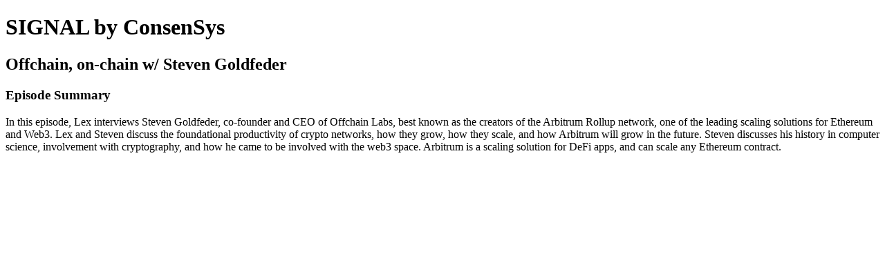

--- FILE ---
content_type: text/html; charset=utf-8
request_url: https://signal-by-consensys.simplecast.com/episodes/offchain-on-chain-w-steven-goldfeder
body_size: 1316
content:
<!DOCTYPE html>
<html>
<head>
  <meta charset="utf-8">
  <meta http-equiv="X-UA-Compatible" content="IE=edge">
  <meta name="viewport" content="width=device-width, initial-scale=1">
  <meta name="robots" content="follow, index">
  <meta property="fb:app_id" content="428563214171597">
   
  <title>SIGNAL by ConsenSys</title>
  <meta name="description" content="ConsenSys, the market-leading blockchain technology company, presents &amp;quot;SIGNAL,&amp;quot; a podcast to empower the technology ecosystem through stories from the people that are participating in the next generation of the internet.  Hear from the most captivating Ethereum insiders—from technologists and entrepreneurs to designers and creatives from all around the world—and join us for inspiring conversations on the future of finance, crypto, and what&amp;apos;s making the Web3 world.">
   
  <meta property="og:url" content="https://signal-by-consensys.simplecast.com/episodes/offchain-on-chain-w-steven-goldfeder-MZrPIizw">
  <meta property="og:title" content="Offchain, on-chain w/ Steven Goldfeder | SIGNAL by ConsenSys">
  <meta property="og:description" content="In this episode, Lex interviews Steven Goldfeder, co-founder and CEO of Offchain Labs, best known as the creators of the Arbitrum Rollup network, one of the leading scaling solutions for Ethereum and Web3. Lex and Steven discuss the foundational productivity of crypto networks, how they grow, how they scale, and how Arbitrum will grow in the future. Steven discusses his history in computer science, involvement with cryptography, and how he came to be involved with the web3 space.

Arbitrum is a scaling solution for DeFi apps, and can scale any Ethereum contract.
">
  <meta property="og:site_name" content="SIGNAL by ConsenSys">
  <meta property="og:type" content="website">
  <meta property="og:image" content="https://image.simplecastcdn.com/images/2a27c50e-a574-49d9-acc4-e7372308ae4d/e61a0262-8f33-4705-a2ce-60aa8d55461e/signal-steven-goldfeder.jpg">
  <meta name="og:image:width" content="700">
  <meta name="og:image:height" content="700">
   
  <meta name="twitter:site" content="@simplecast">
  <meta name="twitter:creator" content="">
  <meta property="twitter:title" content="SIGNAL by ConsenSys">
  <meta name="twitter:card" content="player">
   
  <meta name="twitter:player" content="https://player.simplecast.com/b267bc85-4ca7-43f6-bf93-d38379011b51">
  <meta name="twitter:player:height" content="200">
  <meta name="twitter:player:width" content="444">
  <meta name="twitter:player:stream" content="https://cdn.simplecast.com/audio/d54d0e99-7692-4cc6-8429-3a37aafb2ccd/episodes/b267bc85-4ca7-43f6-bf93-d38379011b51/audio/c739efff-a9c8-4237-9714-ae97242f0419/default_tc.mp3">
  <meta name="twitter:player:stream:content_type" content="audio/mpeg">
   
  <link rel="icon" type="image/png" sizes="16x16" href="https://image.simplecastcdn.com/assets/simplecast-logo-16.png">
  <link rel="icon" type="image/png" sizes="32x32" href="https://image.simplecastcdn.com/assets/simplecast-logo-32.png">
  <link rel="alternate" type="application/rss+xml" title="RSS" href="https://feeds.simplecast.com/e74ZSC22">
  <link rel="alternate" type="application/json+oembed" href="https://api.simplecast.com/oembed?url=https%3A%2F%2Fsignal-by-consensys.simplecast.com%2Fepisodes%2Foffchain-on-chain-w-steven-goldfeder-MZrPIizw" title="Offchain, on-chain w/ Steven Goldfeder | SIGNAL by ConsenSys">
</head>
<body>
  <h1>SIGNAL by ConsenSys</h1>
  <h2>Offchain, on-chain w/ Steven Goldfeder</h2>
  <h3>Episode Summary</h3>
  <p>
    In this episode, Lex interviews Steven Goldfeder, co-founder and CEO of Offchain Labs, best known as the creators of the Arbitrum Rollup network, one of the leading scaling solutions for Ethereum and Web3. Lex and Steven discuss the foundational productivity of crypto networks, how they grow, how they scale, and how Arbitrum will grow in the future. Steven discusses his history in computer science, involvement with cryptography, and how he came to be involved with the web3 space.  Arbitrum is a scaling solution for DeFi apps, and can scale any Ethereum contract. 
  </p>
</body>
</html>
